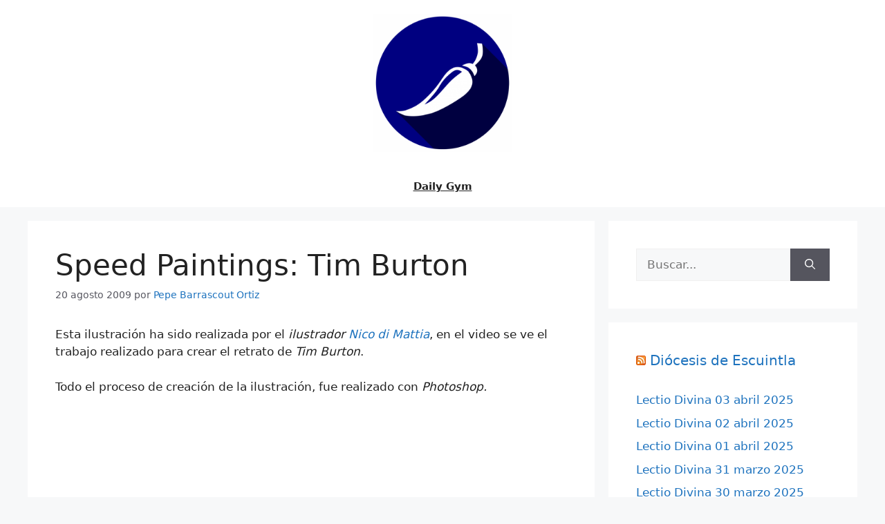

--- FILE ---
content_type: text/html; charset=UTF-8
request_url: https://quechilero.com/blog/2009/08/20/speed-paintings-tim-burton/
body_size: 17408
content:
<!DOCTYPE html>
<html lang="es">
<head>
	<meta charset="UTF-8">
	<title>Speed Paintings: Tim Burton &#8211; Si la Vida nos da Limones&#8230;</title>
<meta name='robots' content='max-image-preview:large' />
<meta name="viewport" content="width=device-width, initial-scale=1"><link rel='dns-prefetch' href='//stats.wp.com' />
<link rel='dns-prefetch' href='//v0.wordpress.com' />
<link rel='dns-prefetch' href='//jetpack.wordpress.com' />
<link rel='dns-prefetch' href='//s0.wp.com' />
<link rel='dns-prefetch' href='//public-api.wordpress.com' />
<link rel='dns-prefetch' href='//0.gravatar.com' />
<link rel='dns-prefetch' href='//1.gravatar.com' />
<link rel='dns-prefetch' href='//2.gravatar.com' />
<link rel='preconnect' href='//i0.wp.com' />
<link rel='preconnect' href='//c0.wp.com' />
<link rel="alternate" type="application/rss+xml" title="Si la Vida nos da Limones... &raquo; Feed" href="https://quechilero.com/blog/feed/" />
<link rel="alternate" type="application/rss+xml" title="Si la Vida nos da Limones... &raquo; Feed de los comentarios" href="https://quechilero.com/blog/comments/feed/" />
<link rel="alternate" type="application/rss+xml" title="Si la Vida nos da Limones... &raquo; Comentario Speed Paintings: Tim Burton del feed" href="https://quechilero.com/blog/2009/08/20/speed-paintings-tim-burton/feed/" />
<link rel="alternate" title="oEmbed (JSON)" type="application/json+oembed" href="https://quechilero.com/blog/wp-json/oembed/1.0/embed?url=https%3A%2F%2Fquechilero.com%2Fblog%2F2009%2F08%2F20%2Fspeed-paintings-tim-burton%2F" />
<link rel="alternate" title="oEmbed (XML)" type="text/xml+oembed" href="https://quechilero.com/blog/wp-json/oembed/1.0/embed?url=https%3A%2F%2Fquechilero.com%2Fblog%2F2009%2F08%2F20%2Fspeed-paintings-tim-burton%2F&#038;format=xml" />
<style id='wp-img-auto-sizes-contain-inline-css'>
img:is([sizes=auto i],[sizes^="auto," i]){contain-intrinsic-size:3000px 1500px}
/*# sourceURL=wp-img-auto-sizes-contain-inline-css */
</style>
<link rel='stylesheet' id='jetpack_related-posts-css' href='https://c0.wp.com/p/jetpack/14.6/modules/related-posts/related-posts.css' media='all' />
<style id='wp-emoji-styles-inline-css'>

	img.wp-smiley, img.emoji {
		display: inline !important;
		border: none !important;
		box-shadow: none !important;
		height: 1em !important;
		width: 1em !important;
		margin: 0 0.07em !important;
		vertical-align: -0.1em !important;
		background: none !important;
		padding: 0 !important;
	}
/*# sourceURL=wp-emoji-styles-inline-css */
</style>
<style id='wp-block-library-inline-css'>
:root{--wp-block-synced-color:#7a00df;--wp-block-synced-color--rgb:122,0,223;--wp-bound-block-color:var(--wp-block-synced-color);--wp-editor-canvas-background:#ddd;--wp-admin-theme-color:#007cba;--wp-admin-theme-color--rgb:0,124,186;--wp-admin-theme-color-darker-10:#006ba1;--wp-admin-theme-color-darker-10--rgb:0,107,160.5;--wp-admin-theme-color-darker-20:#005a87;--wp-admin-theme-color-darker-20--rgb:0,90,135;--wp-admin-border-width-focus:2px}@media (min-resolution:192dpi){:root{--wp-admin-border-width-focus:1.5px}}.wp-element-button{cursor:pointer}:root .has-very-light-gray-background-color{background-color:#eee}:root .has-very-dark-gray-background-color{background-color:#313131}:root .has-very-light-gray-color{color:#eee}:root .has-very-dark-gray-color{color:#313131}:root .has-vivid-green-cyan-to-vivid-cyan-blue-gradient-background{background:linear-gradient(135deg,#00d084,#0693e3)}:root .has-purple-crush-gradient-background{background:linear-gradient(135deg,#34e2e4,#4721fb 50%,#ab1dfe)}:root .has-hazy-dawn-gradient-background{background:linear-gradient(135deg,#faaca8,#dad0ec)}:root .has-subdued-olive-gradient-background{background:linear-gradient(135deg,#fafae1,#67a671)}:root .has-atomic-cream-gradient-background{background:linear-gradient(135deg,#fdd79a,#004a59)}:root .has-nightshade-gradient-background{background:linear-gradient(135deg,#330968,#31cdcf)}:root .has-midnight-gradient-background{background:linear-gradient(135deg,#020381,#2874fc)}:root{--wp--preset--font-size--normal:16px;--wp--preset--font-size--huge:42px}.has-regular-font-size{font-size:1em}.has-larger-font-size{font-size:2.625em}.has-normal-font-size{font-size:var(--wp--preset--font-size--normal)}.has-huge-font-size{font-size:var(--wp--preset--font-size--huge)}.has-text-align-center{text-align:center}.has-text-align-left{text-align:left}.has-text-align-right{text-align:right}.has-fit-text{white-space:nowrap!important}#end-resizable-editor-section{display:none}.aligncenter{clear:both}.items-justified-left{justify-content:flex-start}.items-justified-center{justify-content:center}.items-justified-right{justify-content:flex-end}.items-justified-space-between{justify-content:space-between}.screen-reader-text{border:0;clip-path:inset(50%);height:1px;margin:-1px;overflow:hidden;padding:0;position:absolute;width:1px;word-wrap:normal!important}.screen-reader-text:focus{background-color:#ddd;clip-path:none;color:#444;display:block;font-size:1em;height:auto;left:5px;line-height:normal;padding:15px 23px 14px;text-decoration:none;top:5px;width:auto;z-index:100000}html :where(.has-border-color){border-style:solid}html :where([style*=border-top-color]){border-top-style:solid}html :where([style*=border-right-color]){border-right-style:solid}html :where([style*=border-bottom-color]){border-bottom-style:solid}html :where([style*=border-left-color]){border-left-style:solid}html :where([style*=border-width]){border-style:solid}html :where([style*=border-top-width]){border-top-style:solid}html :where([style*=border-right-width]){border-right-style:solid}html :where([style*=border-bottom-width]){border-bottom-style:solid}html :where([style*=border-left-width]){border-left-style:solid}html :where(img[class*=wp-image-]){height:auto;max-width:100%}:where(figure){margin:0 0 1em}html :where(.is-position-sticky){--wp-admin--admin-bar--position-offset:var(--wp-admin--admin-bar--height,0px)}@media screen and (max-width:600px){html :where(.is-position-sticky){--wp-admin--admin-bar--position-offset:0px}}

/*# sourceURL=wp-block-library-inline-css */
</style><style id='wp-block-tag-cloud-inline-css'>
.wp-block-tag-cloud{box-sizing:border-box}.wp-block-tag-cloud.aligncenter{justify-content:center;text-align:center}.wp-block-tag-cloud a{display:inline-block;margin-right:5px}.wp-block-tag-cloud span{display:inline-block;margin-left:5px;text-decoration:none}:root :where(.wp-block-tag-cloud.is-style-outline){display:flex;flex-wrap:wrap;gap:1ch}:root :where(.wp-block-tag-cloud.is-style-outline a){border:1px solid;font-size:unset!important;margin-right:0;padding:1ch 2ch;text-decoration:none!important}
/*# sourceURL=https://c0.wp.com/c/6.9/wp-includes/blocks/tag-cloud/style.min.css */
</style>
<style id='global-styles-inline-css'>
:root{--wp--preset--aspect-ratio--square: 1;--wp--preset--aspect-ratio--4-3: 4/3;--wp--preset--aspect-ratio--3-4: 3/4;--wp--preset--aspect-ratio--3-2: 3/2;--wp--preset--aspect-ratio--2-3: 2/3;--wp--preset--aspect-ratio--16-9: 16/9;--wp--preset--aspect-ratio--9-16: 9/16;--wp--preset--color--black: #000000;--wp--preset--color--cyan-bluish-gray: #abb8c3;--wp--preset--color--white: #ffffff;--wp--preset--color--pale-pink: #f78da7;--wp--preset--color--vivid-red: #cf2e2e;--wp--preset--color--luminous-vivid-orange: #ff6900;--wp--preset--color--luminous-vivid-amber: #fcb900;--wp--preset--color--light-green-cyan: #7bdcb5;--wp--preset--color--vivid-green-cyan: #00d084;--wp--preset--color--pale-cyan-blue: #8ed1fc;--wp--preset--color--vivid-cyan-blue: #0693e3;--wp--preset--color--vivid-purple: #9b51e0;--wp--preset--color--contrast: var(--contrast);--wp--preset--color--contrast-2: var(--contrast-2);--wp--preset--color--contrast-3: var(--contrast-3);--wp--preset--color--base: var(--base);--wp--preset--color--base-2: var(--base-2);--wp--preset--color--base-3: var(--base-3);--wp--preset--color--accent: var(--accent);--wp--preset--gradient--vivid-cyan-blue-to-vivid-purple: linear-gradient(135deg,rgb(6,147,227) 0%,rgb(155,81,224) 100%);--wp--preset--gradient--light-green-cyan-to-vivid-green-cyan: linear-gradient(135deg,rgb(122,220,180) 0%,rgb(0,208,130) 100%);--wp--preset--gradient--luminous-vivid-amber-to-luminous-vivid-orange: linear-gradient(135deg,rgb(252,185,0) 0%,rgb(255,105,0) 100%);--wp--preset--gradient--luminous-vivid-orange-to-vivid-red: linear-gradient(135deg,rgb(255,105,0) 0%,rgb(207,46,46) 100%);--wp--preset--gradient--very-light-gray-to-cyan-bluish-gray: linear-gradient(135deg,rgb(238,238,238) 0%,rgb(169,184,195) 100%);--wp--preset--gradient--cool-to-warm-spectrum: linear-gradient(135deg,rgb(74,234,220) 0%,rgb(151,120,209) 20%,rgb(207,42,186) 40%,rgb(238,44,130) 60%,rgb(251,105,98) 80%,rgb(254,248,76) 100%);--wp--preset--gradient--blush-light-purple: linear-gradient(135deg,rgb(255,206,236) 0%,rgb(152,150,240) 100%);--wp--preset--gradient--blush-bordeaux: linear-gradient(135deg,rgb(254,205,165) 0%,rgb(254,45,45) 50%,rgb(107,0,62) 100%);--wp--preset--gradient--luminous-dusk: linear-gradient(135deg,rgb(255,203,112) 0%,rgb(199,81,192) 50%,rgb(65,88,208) 100%);--wp--preset--gradient--pale-ocean: linear-gradient(135deg,rgb(255,245,203) 0%,rgb(182,227,212) 50%,rgb(51,167,181) 100%);--wp--preset--gradient--electric-grass: linear-gradient(135deg,rgb(202,248,128) 0%,rgb(113,206,126) 100%);--wp--preset--gradient--midnight: linear-gradient(135deg,rgb(2,3,129) 0%,rgb(40,116,252) 100%);--wp--preset--font-size--small: 13px;--wp--preset--font-size--medium: 20px;--wp--preset--font-size--large: 36px;--wp--preset--font-size--x-large: 42px;--wp--preset--spacing--20: 0.44rem;--wp--preset--spacing--30: 0.67rem;--wp--preset--spacing--40: 1rem;--wp--preset--spacing--50: 1.5rem;--wp--preset--spacing--60: 2.25rem;--wp--preset--spacing--70: 3.38rem;--wp--preset--spacing--80: 5.06rem;--wp--preset--shadow--natural: 6px 6px 9px rgba(0, 0, 0, 0.2);--wp--preset--shadow--deep: 12px 12px 50px rgba(0, 0, 0, 0.4);--wp--preset--shadow--sharp: 6px 6px 0px rgba(0, 0, 0, 0.2);--wp--preset--shadow--outlined: 6px 6px 0px -3px rgb(255, 255, 255), 6px 6px rgb(0, 0, 0);--wp--preset--shadow--crisp: 6px 6px 0px rgb(0, 0, 0);}:where(.is-layout-flex){gap: 0.5em;}:where(.is-layout-grid){gap: 0.5em;}body .is-layout-flex{display: flex;}.is-layout-flex{flex-wrap: wrap;align-items: center;}.is-layout-flex > :is(*, div){margin: 0;}body .is-layout-grid{display: grid;}.is-layout-grid > :is(*, div){margin: 0;}:where(.wp-block-columns.is-layout-flex){gap: 2em;}:where(.wp-block-columns.is-layout-grid){gap: 2em;}:where(.wp-block-post-template.is-layout-flex){gap: 1.25em;}:where(.wp-block-post-template.is-layout-grid){gap: 1.25em;}.has-black-color{color: var(--wp--preset--color--black) !important;}.has-cyan-bluish-gray-color{color: var(--wp--preset--color--cyan-bluish-gray) !important;}.has-white-color{color: var(--wp--preset--color--white) !important;}.has-pale-pink-color{color: var(--wp--preset--color--pale-pink) !important;}.has-vivid-red-color{color: var(--wp--preset--color--vivid-red) !important;}.has-luminous-vivid-orange-color{color: var(--wp--preset--color--luminous-vivid-orange) !important;}.has-luminous-vivid-amber-color{color: var(--wp--preset--color--luminous-vivid-amber) !important;}.has-light-green-cyan-color{color: var(--wp--preset--color--light-green-cyan) !important;}.has-vivid-green-cyan-color{color: var(--wp--preset--color--vivid-green-cyan) !important;}.has-pale-cyan-blue-color{color: var(--wp--preset--color--pale-cyan-blue) !important;}.has-vivid-cyan-blue-color{color: var(--wp--preset--color--vivid-cyan-blue) !important;}.has-vivid-purple-color{color: var(--wp--preset--color--vivid-purple) !important;}.has-black-background-color{background-color: var(--wp--preset--color--black) !important;}.has-cyan-bluish-gray-background-color{background-color: var(--wp--preset--color--cyan-bluish-gray) !important;}.has-white-background-color{background-color: var(--wp--preset--color--white) !important;}.has-pale-pink-background-color{background-color: var(--wp--preset--color--pale-pink) !important;}.has-vivid-red-background-color{background-color: var(--wp--preset--color--vivid-red) !important;}.has-luminous-vivid-orange-background-color{background-color: var(--wp--preset--color--luminous-vivid-orange) !important;}.has-luminous-vivid-amber-background-color{background-color: var(--wp--preset--color--luminous-vivid-amber) !important;}.has-light-green-cyan-background-color{background-color: var(--wp--preset--color--light-green-cyan) !important;}.has-vivid-green-cyan-background-color{background-color: var(--wp--preset--color--vivid-green-cyan) !important;}.has-pale-cyan-blue-background-color{background-color: var(--wp--preset--color--pale-cyan-blue) !important;}.has-vivid-cyan-blue-background-color{background-color: var(--wp--preset--color--vivid-cyan-blue) !important;}.has-vivid-purple-background-color{background-color: var(--wp--preset--color--vivid-purple) !important;}.has-black-border-color{border-color: var(--wp--preset--color--black) !important;}.has-cyan-bluish-gray-border-color{border-color: var(--wp--preset--color--cyan-bluish-gray) !important;}.has-white-border-color{border-color: var(--wp--preset--color--white) !important;}.has-pale-pink-border-color{border-color: var(--wp--preset--color--pale-pink) !important;}.has-vivid-red-border-color{border-color: var(--wp--preset--color--vivid-red) !important;}.has-luminous-vivid-orange-border-color{border-color: var(--wp--preset--color--luminous-vivid-orange) !important;}.has-luminous-vivid-amber-border-color{border-color: var(--wp--preset--color--luminous-vivid-amber) !important;}.has-light-green-cyan-border-color{border-color: var(--wp--preset--color--light-green-cyan) !important;}.has-vivid-green-cyan-border-color{border-color: var(--wp--preset--color--vivid-green-cyan) !important;}.has-pale-cyan-blue-border-color{border-color: var(--wp--preset--color--pale-cyan-blue) !important;}.has-vivid-cyan-blue-border-color{border-color: var(--wp--preset--color--vivid-cyan-blue) !important;}.has-vivid-purple-border-color{border-color: var(--wp--preset--color--vivid-purple) !important;}.has-vivid-cyan-blue-to-vivid-purple-gradient-background{background: var(--wp--preset--gradient--vivid-cyan-blue-to-vivid-purple) !important;}.has-light-green-cyan-to-vivid-green-cyan-gradient-background{background: var(--wp--preset--gradient--light-green-cyan-to-vivid-green-cyan) !important;}.has-luminous-vivid-amber-to-luminous-vivid-orange-gradient-background{background: var(--wp--preset--gradient--luminous-vivid-amber-to-luminous-vivid-orange) !important;}.has-luminous-vivid-orange-to-vivid-red-gradient-background{background: var(--wp--preset--gradient--luminous-vivid-orange-to-vivid-red) !important;}.has-very-light-gray-to-cyan-bluish-gray-gradient-background{background: var(--wp--preset--gradient--very-light-gray-to-cyan-bluish-gray) !important;}.has-cool-to-warm-spectrum-gradient-background{background: var(--wp--preset--gradient--cool-to-warm-spectrum) !important;}.has-blush-light-purple-gradient-background{background: var(--wp--preset--gradient--blush-light-purple) !important;}.has-blush-bordeaux-gradient-background{background: var(--wp--preset--gradient--blush-bordeaux) !important;}.has-luminous-dusk-gradient-background{background: var(--wp--preset--gradient--luminous-dusk) !important;}.has-pale-ocean-gradient-background{background: var(--wp--preset--gradient--pale-ocean) !important;}.has-electric-grass-gradient-background{background: var(--wp--preset--gradient--electric-grass) !important;}.has-midnight-gradient-background{background: var(--wp--preset--gradient--midnight) !important;}.has-small-font-size{font-size: var(--wp--preset--font-size--small) !important;}.has-medium-font-size{font-size: var(--wp--preset--font-size--medium) !important;}.has-large-font-size{font-size: var(--wp--preset--font-size--large) !important;}.has-x-large-font-size{font-size: var(--wp--preset--font-size--x-large) !important;}
/*# sourceURL=global-styles-inline-css */
</style>

<style id='classic-theme-styles-inline-css'>
/*! This file is auto-generated */
.wp-block-button__link{color:#fff;background-color:#32373c;border-radius:9999px;box-shadow:none;text-decoration:none;padding:calc(.667em + 2px) calc(1.333em + 2px);font-size:1.125em}.wp-block-file__button{background:#32373c;color:#fff;text-decoration:none}
/*# sourceURL=/wp-includes/css/classic-themes.min.css */
</style>
<link rel='stylesheet' id='generate-comments-css' href='https://quechilero.com/blog/wp-content/themes/generatepress/assets/css/components/comments.min.css?ver=3.6.0' media='all' />
<link rel='stylesheet' id='generate-style-css' href='https://quechilero.com/blog/wp-content/themes/generatepress/assets/css/main.min.css?ver=3.6.0' media='all' />
<style id='generate-style-inline-css'>
body{background-color:var(--base-2);color:var(--contrast);}a{color:var(--accent);}a:hover, a:focus{text-decoration:underline;}.entry-title a, .site-branding a, a.button, .wp-block-button__link, .main-navigation a{text-decoration:none;}a:hover, a:focus, a:active{color:var(--contrast);}.wp-block-group__inner-container{max-width:1200px;margin-left:auto;margin-right:auto;}.site-header .header-image{width:200px;}.generate-back-to-top{font-size:20px;border-radius:3px;position:fixed;bottom:30px;right:30px;line-height:40px;width:40px;text-align:center;z-index:10;transition:opacity 300ms ease-in-out;opacity:0.1;transform:translateY(1000px);}.generate-back-to-top__show{opacity:1;transform:translateY(0);}:root{--contrast:#222222;--contrast-2:#575760;--contrast-3:#b2b2be;--base:#f0f0f0;--base-2:#f7f8f9;--base-3:#ffffff;--accent:#1e73be;}:root .has-contrast-color{color:var(--contrast);}:root .has-contrast-background-color{background-color:var(--contrast);}:root .has-contrast-2-color{color:var(--contrast-2);}:root .has-contrast-2-background-color{background-color:var(--contrast-2);}:root .has-contrast-3-color{color:var(--contrast-3);}:root .has-contrast-3-background-color{background-color:var(--contrast-3);}:root .has-base-color{color:var(--base);}:root .has-base-background-color{background-color:var(--base);}:root .has-base-2-color{color:var(--base-2);}:root .has-base-2-background-color{background-color:var(--base-2);}:root .has-base-3-color{color:var(--base-3);}:root .has-base-3-background-color{background-color:var(--base-3);}:root .has-accent-color{color:var(--accent);}:root .has-accent-background-color{background-color:var(--accent);}body, button, input, select, textarea{font-family:-apple-system, system-ui, BlinkMacSystemFont, "Segoe UI", Helvetica, Arial, sans-serif, "Apple Color Emoji", "Segoe UI Emoji", "Segoe UI Symbol";font-weight:normal;}.main-navigation a, .main-navigation .menu-toggle, .main-navigation .menu-bar-items{font-family:-apple-system, system-ui, BlinkMacSystemFont, "Segoe UI", Helvetica, Arial, sans-serif, "Apple Color Emoji", "Segoe UI Emoji", "Segoe UI Symbol";font-weight:bold;text-decoration:underline;}h2.entry-title{font-family:-apple-system, system-ui, BlinkMacSystemFont, "Segoe UI", Helvetica, Arial, sans-serif, "Apple Color Emoji", "Segoe UI Emoji", "Segoe UI Symbol";}.top-bar{background-color:#636363;color:#ffffff;}.top-bar a{color:#ffffff;}.top-bar a:hover{color:#303030;}.site-header{background-color:var(--base-3);}.main-title a,.main-title a:hover{color:var(--contrast);}.site-description{color:var(--contrast-2);}.mobile-menu-control-wrapper .menu-toggle,.mobile-menu-control-wrapper .menu-toggle:hover,.mobile-menu-control-wrapper .menu-toggle:focus,.has-inline-mobile-toggle #site-navigation.toggled{background-color:rgba(0, 0, 0, 0.02);}.main-navigation,.main-navigation ul ul{background-color:var(--base-3);}.main-navigation .main-nav ul li a, .main-navigation .menu-toggle, .main-navigation .menu-bar-items{color:var(--contrast);}.main-navigation .main-nav ul li:not([class*="current-menu-"]):hover > a, .main-navigation .main-nav ul li:not([class*="current-menu-"]):focus > a, .main-navigation .main-nav ul li.sfHover:not([class*="current-menu-"]) > a, .main-navigation .menu-bar-item:hover > a, .main-navigation .menu-bar-item.sfHover > a{color:var(--accent);}button.menu-toggle:hover,button.menu-toggle:focus{color:var(--contrast);}.main-navigation .main-nav ul li[class*="current-menu-"] > a{color:var(--accent);}.navigation-search input[type="search"],.navigation-search input[type="search"]:active, .navigation-search input[type="search"]:focus, .main-navigation .main-nav ul li.search-item.active > a, .main-navigation .menu-bar-items .search-item.active > a{color:var(--accent);}.main-navigation ul ul{background-color:var(--base);}.separate-containers .inside-article, .separate-containers .comments-area, .separate-containers .page-header, .one-container .container, .separate-containers .paging-navigation, .inside-page-header{background-color:var(--base-3);}.entry-title a{color:var(--contrast);}.entry-title a:hover{color:var(--contrast-2);}.entry-meta{color:var(--contrast-2);}.sidebar .widget{background-color:var(--base-3);}.footer-widgets{background-color:var(--base-3);}.site-info{background-color:var(--base-3);}input[type="text"],input[type="email"],input[type="url"],input[type="password"],input[type="search"],input[type="tel"],input[type="number"],textarea,select{color:var(--contrast);background-color:var(--base-2);border-color:var(--base);}input[type="text"]:focus,input[type="email"]:focus,input[type="url"]:focus,input[type="password"]:focus,input[type="search"]:focus,input[type="tel"]:focus,input[type="number"]:focus,textarea:focus,select:focus{color:var(--contrast);background-color:var(--base-2);border-color:var(--contrast-3);}button,html input[type="button"],input[type="reset"],input[type="submit"],a.button,a.wp-block-button__link:not(.has-background){color:#ffffff;background-color:#55555e;}button:hover,html input[type="button"]:hover,input[type="reset"]:hover,input[type="submit"]:hover,a.button:hover,button:focus,html input[type="button"]:focus,input[type="reset"]:focus,input[type="submit"]:focus,a.button:focus,a.wp-block-button__link:not(.has-background):active,a.wp-block-button__link:not(.has-background):focus,a.wp-block-button__link:not(.has-background):hover{color:#ffffff;background-color:#3f4047;}a.generate-back-to-top{background-color:rgba( 0,0,0,0.4 );color:#ffffff;}a.generate-back-to-top:hover,a.generate-back-to-top:focus{background-color:rgba( 0,0,0,0.6 );color:#ffffff;}:root{--gp-search-modal-bg-color:var(--base-3);--gp-search-modal-text-color:var(--contrast);--gp-search-modal-overlay-bg-color:rgba(0,0,0,0.2);}@media (max-width:768px){.main-navigation .menu-bar-item:hover > a, .main-navigation .menu-bar-item.sfHover > a{background:none;color:var(--contrast);}}.nav-below-header .main-navigation .inside-navigation.grid-container, .nav-above-header .main-navigation .inside-navigation.grid-container{padding:0px 20px 0px 20px;}.site-main .wp-block-group__inner-container{padding:40px;}.separate-containers .paging-navigation{padding-top:20px;padding-bottom:20px;}.entry-content .alignwide, body:not(.no-sidebar) .entry-content .alignfull{margin-left:-40px;width:calc(100% + 80px);max-width:calc(100% + 80px);}.rtl .menu-item-has-children .dropdown-menu-toggle{padding-left:20px;}.rtl .main-navigation .main-nav ul li.menu-item-has-children > a{padding-right:20px;}@media (max-width:768px){.separate-containers .inside-article, .separate-containers .comments-area, .separate-containers .page-header, .separate-containers .paging-navigation, .one-container .site-content, .inside-page-header{padding:30px;}.site-main .wp-block-group__inner-container{padding:30px;}.inside-top-bar{padding-right:30px;padding-left:30px;}.inside-header{padding-right:30px;padding-left:30px;}.widget-area .widget{padding-top:30px;padding-right:30px;padding-bottom:30px;padding-left:30px;}.footer-widgets-container{padding-top:30px;padding-right:30px;padding-bottom:30px;padding-left:30px;}.inside-site-info{padding-right:30px;padding-left:30px;}.entry-content .alignwide, body:not(.no-sidebar) .entry-content .alignfull{margin-left:-30px;width:calc(100% + 60px);max-width:calc(100% + 60px);}.one-container .site-main .paging-navigation{margin-bottom:20px;}}/* End cached CSS */.is-right-sidebar{width:30%;}.is-left-sidebar{width:30%;}.site-content .content-area{width:70%;}@media (max-width:768px){.main-navigation .menu-toggle,.sidebar-nav-mobile:not(#sticky-placeholder){display:block;}.main-navigation ul,.gen-sidebar-nav,.main-navigation:not(.slideout-navigation):not(.toggled) .main-nav > ul,.has-inline-mobile-toggle #site-navigation .inside-navigation > *:not(.navigation-search):not(.main-nav){display:none;}.nav-align-right .inside-navigation,.nav-align-center .inside-navigation{justify-content:space-between;}}
/*# sourceURL=generate-style-inline-css */
</style>
<link rel='stylesheet' id='taxopress-frontend-css-css' href='https://quechilero.com/blog/wp-content/plugins/simple-tags/assets/frontend/css/frontend.css?ver=3.35.1' media='all' />
<style id='akismet-widget-style-inline-css'>

			.a-stats {
				--akismet-color-mid-green: #357b49;
				--akismet-color-white: #fff;
				--akismet-color-light-grey: #f6f7f7;

				max-width: 350px;
				width: auto;
			}

			.a-stats * {
				all: unset;
				box-sizing: border-box;
			}

			.a-stats strong {
				font-weight: 600;
			}

			.a-stats a.a-stats__link,
			.a-stats a.a-stats__link:visited,
			.a-stats a.a-stats__link:active {
				background: var(--akismet-color-mid-green);
				border: none;
				box-shadow: none;
				border-radius: 8px;
				color: var(--akismet-color-white);
				cursor: pointer;
				display: block;
				font-family: -apple-system, BlinkMacSystemFont, 'Segoe UI', 'Roboto', 'Oxygen-Sans', 'Ubuntu', 'Cantarell', 'Helvetica Neue', sans-serif;
				font-weight: 500;
				padding: 12px;
				text-align: center;
				text-decoration: none;
				transition: all 0.2s ease;
			}

			/* Extra specificity to deal with TwentyTwentyOne focus style */
			.widget .a-stats a.a-stats__link:focus {
				background: var(--akismet-color-mid-green);
				color: var(--akismet-color-white);
				text-decoration: none;
			}

			.a-stats a.a-stats__link:hover {
				filter: brightness(110%);
				box-shadow: 0 4px 12px rgba(0, 0, 0, 0.06), 0 0 2px rgba(0, 0, 0, 0.16);
			}

			.a-stats .count {
				color: var(--akismet-color-white);
				display: block;
				font-size: 1.5em;
				line-height: 1.4;
				padding: 0 13px;
				white-space: nowrap;
			}
		
/*# sourceURL=akismet-widget-style-inline-css */
</style>
<link rel='stylesheet' id='sharedaddy-css' href='https://c0.wp.com/p/jetpack/14.6/modules/sharedaddy/sharing.css' media='all' />
<link rel='stylesheet' id='social-logos-css' href='https://c0.wp.com/p/jetpack/14.6/_inc/social-logos/social-logos.min.css' media='all' />
<script id="jetpack_related-posts-js-extra">
var related_posts_js_options = {"post_heading":"h4"};
//# sourceURL=jetpack_related-posts-js-extra
</script>
<script src="https://c0.wp.com/p/jetpack/14.6/_inc/build/related-posts/related-posts.min.js" id="jetpack_related-posts-js"></script>
<script src="https://c0.wp.com/c/6.9/wp-includes/js/jquery/jquery.min.js" id="jquery-core-js"></script>
<script src="https://c0.wp.com/c/6.9/wp-includes/js/jquery/jquery-migrate.min.js" id="jquery-migrate-js"></script>
<script src="https://quechilero.com/blog/wp-content/plugins/simple-tags/assets/frontend/js/frontend.js?ver=3.35.1" id="taxopress-frontend-js-js"></script>
<link rel="https://api.w.org/" href="https://quechilero.com/blog/wp-json/" /><link rel="alternate" title="JSON" type="application/json" href="https://quechilero.com/blog/wp-json/wp/v2/posts/3037" /><link rel="EditURI" type="application/rsd+xml" title="RSD" href="https://quechilero.com/blog/xmlrpc.php?rsd" />
<link rel="canonical" href="https://quechilero.com/blog/2009/08/20/speed-paintings-tim-burton/" />
<link rel='shortlink' href='https://wp.me/pDKli-MZ' />

<link rel="alternate" type="application/rss+xml" title="Feed RSS del podcast" href="https://quechilero.com/blog/feed/podcast" />

	<style>img#wpstats{display:none}</style>
		<link rel="pingback" href="https://quechilero.com/blog/xmlrpc.php">
<meta name="description" content="Esta ilustración ha sido realizada por el ilustrador Nico di Mattia, en el video se ve el trabajo realizado para crear el retrato de Tim Burton. Todo el proceso de creación de la ilustración, fue realizado con Photoshop." />

<!-- Jetpack Open Graph Tags -->
<meta property="og:type" content="article" />
<meta property="og:title" content="Speed Paintings: Tim Burton" />
<meta property="og:url" content="https://quechilero.com/blog/2009/08/20/speed-paintings-tim-burton/" />
<meta property="og:description" content="Esta ilustración ha sido realizada por el ilustrador Nico di Mattia, en el video se ve el trabajo realizado para crear el retrato de Tim Burton. Todo el proceso de creación de la ilustración, fue r…" />
<meta property="article:published_time" content="2009-08-21T04:00:42+00:00" />
<meta property="article:modified_time" content="2009-08-21T04:00:42+00:00" />
<meta property="og:site_name" content="Si la Vida nos da Limones..." />
<meta property="og:image" content="https://i0.wp.com/quechilero.com/blog/imagenes/cropped-cropped-logo-quechilero.png?fit=512%2C512&#038;ssl=1" />
<meta property="og:image:width" content="512" />
<meta property="og:image:height" content="512" />
<meta property="og:image:alt" content="" />
<meta property="og:locale" content="es_ES" />
<meta name="twitter:site" content="@PepeBarrascout" />
<meta name="twitter:text:title" content="Speed Paintings: Tim Burton" />
<meta name="twitter:image" content="https://i0.wp.com/quechilero.com/blog/imagenes/cropped-cropped-logo-quechilero.png?fit=240%2C240&amp;ssl=1" />
<meta name="twitter:card" content="summary" />

<!-- End Jetpack Open Graph Tags -->
<link rel="icon" href="https://i0.wp.com/quechilero.com/blog/imagenes/cropped-cropped-logo-quechilero.png?fit=32%2C32&#038;ssl=1" sizes="32x32" />
<link rel="icon" href="https://i0.wp.com/quechilero.com/blog/imagenes/cropped-cropped-logo-quechilero.png?fit=192%2C192&#038;ssl=1" sizes="192x192" />
<link rel="apple-touch-icon" href="https://i0.wp.com/quechilero.com/blog/imagenes/cropped-cropped-logo-quechilero.png?fit=180%2C180&#038;ssl=1" />
<meta name="msapplication-TileImage" content="https://i0.wp.com/quechilero.com/blog/imagenes/cropped-cropped-logo-quechilero.png?fit=270%2C270&#038;ssl=1" />
</head>

<body class="wp-singular post-template-default single single-post postid-3037 single-format-standard wp-custom-logo wp-embed-responsive wp-theme-generatepress right-sidebar nav-below-header separate-containers header-aligned-center dropdown-hover" itemtype="https://schema.org/Blog" itemscope>
	<a class="screen-reader-text skip-link" href="#content" title="Saltar al contenido">Saltar al contenido</a>		<header class="site-header" id="masthead" aria-label="Sitio"  itemtype="https://schema.org/WPHeader" itemscope>
			<div class="inside-header grid-container">
				<div class="site-logo">
					<a href="https://quechilero.com/blog/" rel="home">
						<img  class="header-image is-logo-image" alt="Si la Vida nos da Limones&#8230;" src="https://i0.wp.com/quechilero.com/blog/imagenes/logo-quechilero.png?fit=512%2C512&#038;ssl=1" width="512" height="512" />
					</a>
				</div>			</div>
		</header>
				<nav class="main-navigation nav-align-center sub-menu-right" id="site-navigation" aria-label="Principal"  itemtype="https://schema.org/SiteNavigationElement" itemscope>
			<div class="inside-navigation grid-container">
								<button class="menu-toggle" aria-controls="primary-menu" aria-expanded="false">
					<span class="gp-icon icon-menu-bars"><svg viewBox="0 0 512 512" aria-hidden="true" xmlns="http://www.w3.org/2000/svg" width="1em" height="1em"><path d="M0 96c0-13.255 10.745-24 24-24h464c13.255 0 24 10.745 24 24s-10.745 24-24 24H24c-13.255 0-24-10.745-24-24zm0 160c0-13.255 10.745-24 24-24h464c13.255 0 24 10.745 24 24s-10.745 24-24 24H24c-13.255 0-24-10.745-24-24zm0 160c0-13.255 10.745-24 24-24h464c13.255 0 24 10.745 24 24s-10.745 24-24 24H24c-13.255 0-24-10.745-24-24z" /></svg><svg viewBox="0 0 512 512" aria-hidden="true" xmlns="http://www.w3.org/2000/svg" width="1em" height="1em"><path d="M71.029 71.029c9.373-9.372 24.569-9.372 33.942 0L256 222.059l151.029-151.03c9.373-9.372 24.569-9.372 33.942 0 9.372 9.373 9.372 24.569 0 33.942L289.941 256l151.03 151.029c9.372 9.373 9.372 24.569 0 33.942-9.373 9.372-24.569 9.372-33.942 0L256 289.941l-151.029 151.03c-9.373 9.372-24.569 9.372-33.942 0-9.372-9.373-9.372-24.569 0-33.942L222.059 256 71.029 104.971c-9.372-9.373-9.372-24.569 0-33.942z" /></svg></span><span class="mobile-menu">Menú</span>				</button>
						<div id="primary-menu" class="main-nav">
			<ul class="menu sf-menu">
				<li class="page_item page-item-31717"><a href="https://quechilero.com/blog/daily-gym/">Daily Gym</a></li>
			</ul>
		</div>
					</div>
		</nav>
		
	<div class="site grid-container container hfeed" id="page">
				<div class="site-content" id="content">
			
	<div class="content-area" id="primary">
		<main class="site-main" id="main">
			
<article id="post-3037" class="post-3037 post type-post status-publish format-standard hentry category-limones-por-mano tag-ilustracion tag-photoshop tag-trabajo tag-video tag-youtube" itemtype="https://schema.org/CreativeWork" itemscope>
	<div class="inside-article">
					<header class="entry-header">
				<h1 class="entry-title" itemprop="headline">Speed Paintings: Tim Burton</h1>		<div class="entry-meta">
			<span class="posted-on"><time class="entry-date published" datetime="2009-08-20T15:00:42-06:00" itemprop="datePublished">20 agosto 2009</time></span> <span class="byline">por <span class="author vcard" itemprop="author" itemtype="https://schema.org/Person" itemscope><a class="url fn n" href="https://quechilero.com/blog/author/pepe-barrascout/" title="Ver todas las entradas de Pepe Barrascout Ortiz" rel="author" itemprop="url"><span class="author-name" itemprop="name">Pepe Barrascout Ortiz</span></a></span></span> 		</div>
					</header>
			
		<div class="entry-content" itemprop="text">
			<p>Esta ilustración ha sido realizada por el <em>ilustrador <a title="Speed Paintings" href="http://nicodimattia.com/" target="_blank">Nico di Mattia</a></em>, en el video se ve el trabajo realizado para crear el retrato de <em>Tim Burton</em>.</p>
<p>Todo el proceso de creación de la ilustración, fue realizado con <em>Photoshop.</em></p>
<p><object classid="clsid:d27cdb6e-ae6d-11cf-96b8-444553540000" width="550" height="344" codebase="http://download.macromedia.com/pub/shockwave/cabs/flash/swflash.cab#version=6,0,40,0"><param name="allowFullScreen" value="true" /><param name="allowscriptaccess" value="always" /><param name="src" value="http://www.youtube.com/v/f6ZwnMDZYdM&amp;hl=es&amp;fs=1&amp;rel=0&amp;color1=0x402061&amp;color2=0x9461ca" /><param name="allowfullscreen" value="true" /></object></p>
<div class="sharedaddy sd-sharing-enabled"><div class="robots-nocontent sd-block sd-social sd-social-icon sd-sharing"><h3 class="sd-title">Comparte esto:</h3><div class="sd-content"><ul><li class="share-facebook"><a rel="nofollow noopener noreferrer"
				data-shared="sharing-facebook-3037"
				class="share-facebook sd-button share-icon no-text"
				href="https://quechilero.com/blog/2009/08/20/speed-paintings-tim-burton/?share=facebook"
				target="_blank"
				aria-labelledby="sharing-facebook-3037"
				>
				<span id="sharing-facebook-3037" hidden>Haz clic para compartir en Facebook (Se abre en una ventana nueva)</span>
				<span>Facebook</span>
			</a></li><li class="share-twitter"><a rel="nofollow noopener noreferrer"
				data-shared="sharing-twitter-3037"
				class="share-twitter sd-button share-icon no-text"
				href="https://quechilero.com/blog/2009/08/20/speed-paintings-tim-burton/?share=twitter"
				target="_blank"
				aria-labelledby="sharing-twitter-3037"
				>
				<span id="sharing-twitter-3037" hidden>Haz clic para compartir en X (Se abre en una ventana nueva)</span>
				<span>X</span>
			</a></li><li class="share-jetpack-whatsapp"><a rel="nofollow noopener noreferrer"
				data-shared="sharing-whatsapp-3037"
				class="share-jetpack-whatsapp sd-button share-icon no-text"
				href="https://quechilero.com/blog/2009/08/20/speed-paintings-tim-burton/?share=jetpack-whatsapp"
				target="_blank"
				aria-labelledby="sharing-whatsapp-3037"
				>
				<span id="sharing-whatsapp-3037" hidden>Haz clic para compartir en WhatsApp (Se abre en una ventana nueva)</span>
				<span>WhatsApp</span>
			</a></li><li class="share-end"></li></ul></div></div></div>
<div id='jp-relatedposts' class='jp-relatedposts' >
	
</div>
<!-- Generated by TaxoPress 3.35.1 - https://wordpress.org/plugins/simple-tags/ -->
	<div class="taxopress-output-wrapper"> <div class="st-post-tags ">Etiquetas:  
	<a href="https://quechilero.com/blog/tag/ilustracion/" title="ilustración">ilustración</a>, <a href="https://quechilero.com/blog/tag/photoshop/" title="photoshop">photoshop</a>, <a href="https://quechilero.com/blog/tag/trabajo/" title="trabajo">trabajo</a>, <a href="https://quechilero.com/blog/tag/video/" title="video">video</a>, <a href="https://quechilero.com/blog/tag/youtube/" title="Youtube">Youtube</a> <br /> </div>
</div>
		</div>

				<footer class="entry-meta" aria-label="Meta de entradas">
			<span class="cat-links"><span class="gp-icon icon-categories"><svg viewBox="0 0 512 512" aria-hidden="true" xmlns="http://www.w3.org/2000/svg" width="1em" height="1em"><path d="M0 112c0-26.51 21.49-48 48-48h110.014a48 48 0 0143.592 27.907l12.349 26.791A16 16 0 00228.486 128H464c26.51 0 48 21.49 48 48v224c0 26.51-21.49 48-48 48H48c-26.51 0-48-21.49-48-48V112z" /></svg></span><span class="screen-reader-text">Categorías </span><a href="https://quechilero.com/blog/category/limones-por-mano/" rel="category tag">Limones por mano</a></span> <span class="tags-links"><span class="gp-icon icon-tags"><svg viewBox="0 0 512 512" aria-hidden="true" xmlns="http://www.w3.org/2000/svg" width="1em" height="1em"><path d="M20 39.5c-8.836 0-16 7.163-16 16v176c0 4.243 1.686 8.313 4.687 11.314l224 224c6.248 6.248 16.378 6.248 22.626 0l176-176c6.244-6.244 6.25-16.364.013-22.615l-223.5-224A15.999 15.999 0 00196.5 39.5H20zm56 96c0-13.255 10.745-24 24-24s24 10.745 24 24-10.745 24-24 24-24-10.745-24-24z"/><path d="M259.515 43.015c4.686-4.687 12.284-4.687 16.97 0l228 228c4.686 4.686 4.686 12.284 0 16.97l-180 180c-4.686 4.687-12.284 4.687-16.97 0-4.686-4.686-4.686-12.284 0-16.97L479.029 279.5 259.515 59.985c-4.686-4.686-4.686-12.284 0-16.97z" /></svg></span><span class="screen-reader-text">Etiquetas </span><a href="https://quechilero.com/blog/tag/ilustracion/" rel="tag">ilustración</a>, <a href="https://quechilero.com/blog/tag/photoshop/" rel="tag">photoshop</a>, <a href="https://quechilero.com/blog/tag/trabajo/" rel="tag">trabajo</a>, <a href="https://quechilero.com/blog/tag/video/" rel="tag">video</a>, <a href="https://quechilero.com/blog/tag/youtube/" rel="tag">Youtube</a></span> 		<nav id="nav-below" class="post-navigation" aria-label="Entradas">
			<div class="nav-previous"><span class="gp-icon icon-arrow-left"><svg viewBox="0 0 192 512" aria-hidden="true" xmlns="http://www.w3.org/2000/svg" width="1em" height="1em" fill-rule="evenodd" clip-rule="evenodd" stroke-linejoin="round" stroke-miterlimit="1.414"><path d="M178.425 138.212c0 2.265-1.133 4.813-2.832 6.512L64.276 256.001l111.317 111.277c1.7 1.7 2.832 4.247 2.832 6.513 0 2.265-1.133 4.813-2.832 6.512L161.43 394.46c-1.7 1.7-4.249 2.832-6.514 2.832-2.266 0-4.816-1.133-6.515-2.832L16.407 262.514c-1.699-1.7-2.832-4.248-2.832-6.513 0-2.265 1.133-4.813 2.832-6.512l131.994-131.947c1.7-1.699 4.249-2.831 6.515-2.831 2.265 0 4.815 1.132 6.514 2.831l14.163 14.157c1.7 1.7 2.832 3.965 2.832 6.513z" fill-rule="nonzero" /></svg></span><span class="prev"><a href="https://quechilero.com/blog/2009/08/20/maraton-de-blogs-magacin/" rel="prev">Maratón de Blogs: Magacín</a></span></div><div class="nav-next"><span class="gp-icon icon-arrow-right"><svg viewBox="0 0 192 512" aria-hidden="true" xmlns="http://www.w3.org/2000/svg" width="1em" height="1em" fill-rule="evenodd" clip-rule="evenodd" stroke-linejoin="round" stroke-miterlimit="1.414"><path d="M178.425 256.001c0 2.266-1.133 4.815-2.832 6.515L43.599 394.509c-1.7 1.7-4.248 2.833-6.514 2.833s-4.816-1.133-6.515-2.833l-14.163-14.162c-1.699-1.7-2.832-3.966-2.832-6.515 0-2.266 1.133-4.815 2.832-6.515l111.317-111.316L16.407 144.685c-1.699-1.7-2.832-4.249-2.832-6.515s1.133-4.815 2.832-6.515l14.163-14.162c1.7-1.7 4.249-2.833 6.515-2.833s4.815 1.133 6.514 2.833l131.994 131.993c1.7 1.7 2.832 4.249 2.832 6.515z" fill-rule="nonzero" /></svg></span><span class="next"><a href="https://quechilero.com/blog/2009/08/21/limonada-85/" rel="next">Limonada # 85</a></span></div>		</nav>
				</footer>
			</div>
</article>

			<div class="comments-area">
				<div id="comments">

	
		<div id="respond" class="comment-respond">
			<h3 id="reply-title" class="comment-reply-title">Deja un comentario<small><a rel="nofollow" id="cancel-comment-reply-link" href="/blog/2009/08/20/speed-paintings-tim-burton/#respond" style="display:none;">Cancelar respuesta</a></small></h3>			<form id="commentform" class="comment-form">
				<iframe
					title="Formulario de comentarios"
					src="https://jetpack.wordpress.com/jetpack-comment/?blogid=9472936&#038;postid=3037&#038;comment_registration=0&#038;require_name_email=1&#038;stc_enabled=1&#038;stb_enabled=1&#038;show_avatars=0&#038;avatar_default=blank&#038;greeting=Deja+un+comentario&#038;jetpack_comments_nonce=e2ef854e91&#038;greeting_reply=Responder+a+%25s&#038;color_scheme=transparent&#038;lang=es_ES&#038;jetpack_version=14.6&#038;iframe_unique_id=1&#038;show_cookie_consent=10&#038;has_cookie_consent=0&#038;is_current_user_subscribed=0&#038;token_key=%3Bnormal%3B&#038;sig=d40e631a97385d86f8829df2aaee217f0ac06d77#parent=https%3A%2F%2Fquechilero.com%2Fblog%2F2009%2F08%2F20%2Fspeed-paintings-tim-burton%2F"
											name="jetpack_remote_comment"
						style="width:100%; height: 430px; border:0;"
										class="jetpack_remote_comment"
					id="jetpack_remote_comment"
					sandbox="allow-same-origin allow-top-navigation allow-scripts allow-forms allow-popups"
				>
									</iframe>
									<!--[if !IE]><!-->
					<script>
						document.addEventListener('DOMContentLoaded', function () {
							var commentForms = document.getElementsByClassName('jetpack_remote_comment');
							for (var i = 0; i < commentForms.length; i++) {
								commentForms[i].allowTransparency = true;
								commentForms[i].scrolling = 'no';
							}
						});
					</script>
					<!--<![endif]-->
							</form>
		</div>

		
		<input type="hidden" name="comment_parent" id="comment_parent" value="" />

		
</div><!-- #comments -->
			</div>

					</main>
	</div>

	<div class="widget-area sidebar is-right-sidebar" id="right-sidebar">
	<div class="inside-right-sidebar">
		<aside id="search-2" class="widget inner-padding widget_search"><form method="get" class="search-form" action="https://quechilero.com/blog/">
	<label>
		<span class="screen-reader-text">Buscar:</span>
		<input type="search" class="search-field" placeholder="Buscar..." value="" name="s" title="Buscar:">
	</label>
	<button class="search-submit" aria-label="Buscar"><span class="gp-icon icon-search"><svg viewBox="0 0 512 512" aria-hidden="true" xmlns="http://www.w3.org/2000/svg" width="1em" height="1em"><path fill-rule="evenodd" clip-rule="evenodd" d="M208 48c-88.366 0-160 71.634-160 160s71.634 160 160 160 160-71.634 160-160S296.366 48 208 48zM0 208C0 93.125 93.125 0 208 0s208 93.125 208 208c0 48.741-16.765 93.566-44.843 129.024l133.826 134.018c9.366 9.379 9.355 24.575-.025 33.941-9.379 9.366-24.575 9.355-33.941-.025L337.238 370.987C301.747 399.167 256.839 416 208 416 93.125 416 0 322.875 0 208z" /></svg></span></button></form>
</aside><aside id="rss-2" class="widget inner-padding widget_rss"><h2 class="widget-title"><a class="rsswidget rss-widget-feed" href="https://diocesisdeescuintla.com/feed"><img class="rss-widget-icon" style="border:0" width="14" height="14" src="https://quechilero.com/blog/wp-includes/images/rss.png" alt="RSS" loading="lazy" /></a> <a class="rsswidget rss-widget-title" href="https://diocesisdeescuintla.com/">Diócesis de Escuintla</a></h2><ul><li><a class='rsswidget' href='https://diocesisdeescuintla.com/lectio-divina-03-abril-2025/'>Lectio Divina 03 abril 2025</a></li><li><a class='rsswidget' href='https://diocesisdeescuintla.com/lectio-divina-02-abril-2025/'>Lectio Divina 02 abril 2025</a></li><li><a class='rsswidget' href='https://diocesisdeescuintla.com/lectio-divina-01-abril-2025/'>Lectio Divina 01 abril 2025</a></li><li><a class='rsswidget' href='https://diocesisdeescuintla.com/lectio-divina-31-marzo-2025/'>Lectio Divina 31 marzo 2025</a></li><li><a class='rsswidget' href='https://diocesisdeescuintla.com/lectio-divina-30-marzo-2025/'>Lectio Divina 30 marzo 2025</a></li><li><a class='rsswidget' href='https://diocesisdeescuintla.com/lectio-divina-29-marzo-2025/'>Lectio Divina 29 marzo 2025</a></li></ul></aside>
		<aside id="recent-posts-2" class="widget inner-padding widget_recent_entries">
		<h2 class="widget-title">Entradas recientes</h2>
		<ul>
											<li>
					<a href="https://quechilero.com/blog/2023/08/04/cortaron-mi-candado/">Cortaron mi candado</a>
									</li>
											<li>
					<a href="https://quechilero.com/blog/2023/08/03/casi-nula-la-comunicacion-institucional-del-gimnasio/">Casi nula la comunicación institucional del gimnasio</a>
									</li>
											<li>
					<a href="https://quechilero.com/blog/2023/08/02/mi-primera-lesion-en-el-gimnasio/">Mi primera lesión en el gimnasio</a>
									</li>
											<li>
					<a href="https://quechilero.com/blog/2023/08/01/facebook-nos-espia-en-el-gimnasio/">Facebook nos espía en el gimnasio</a>
									</li>
											<li>
					<a href="https://quechilero.com/blog/2023/07/31/tomando-cafe/">Tomando café</a>
									</li>
											<li>
					<a href="https://quechilero.com/blog/2023/07/30/ejercicios-de-fuerza/">Ejercicios de fuerza</a>
									</li>
											<li>
					<a href="https://quechilero.com/blog/2023/07/29/cambio-de-estrategia/">Cambio de estrategia</a>
									</li>
					</ul>

		</aside><aside id="rss-3" class="widget inner-padding widget_rss"><h2 class="widget-title"><a class="rsswidget rss-widget-feed" href="https://www.vaticannews.va/es.rss.xml"><img class="rss-widget-icon" style="border:0" width="14" height="14" src="https://quechilero.com/blog/wp-includes/images/rss.png" alt="RSS" loading="lazy" /></a> <a class="rsswidget rss-widget-title" href="https://www.vaticannews.va/es.html">Noticias de la Santa Sede</a></h2><ul><li><a class='rsswidget' href='https://www.vaticannews.va/es/vaticano/news/2026-01/parolin-200-aniversario-relaciones-diplomaticas-brasil-santasede.html'>Misa en el bicentenario de relaciones diplomáticas Brasil-Santa Sede</a></li><li><a class='rsswidget' href='https://www.vaticannews.va/es/vaticano/news/2026-01/polonia-premio-a-los-medios-de-comunicacion-del-vaticano.html'>Polonia: Premio a los medios de comunicación del Vaticano</a></li><li><a class='rsswidget' href='https://www.vaticannews.va/es/iglesia/news/2026-01/coordinacion-de-tierra-santa-catastrofe-humanitaria-en-gaza.html'>Coordinación de Tierra Santa: Catástrofe humanitaria en Gaza</a></li><li><a class='rsswidget' href='https://www.vaticannews.va/es/vaticano/news/2026-01/santa-sede-avepro-amplia-su-mision-en-todo-el-mundo-seminarios.html'>Santa Sede: Avepro amplía su misión en todo el mundo: seminarios</a></li><li><a class='rsswidget' href='https://www.vaticannews.va/es/vaticano/news/2026-01/instituto-ecumenismo-bossey-visita-roma-papa-vaticano-jovenes.html'>Jóvenes de Bossey en Roma: diálogo y oración por la unidad cristiana</a></li><li><a class='rsswidget' href='https://www.vaticannews.va/es/mundo/news/2026-01/gaza-en-davos-la-ceremonia-de-firma-del-board-of-peace.html'>Gaza, en Davos la ceremonia de firma del “Board of Peace”</a></li></ul></aside><aside id="categories-2" class="widget inner-padding widget_categories"><h2 class="widget-title">Categorías</h2>
			<ul>
					<li class="cat-item cat-item-61"><a href="https://quechilero.com/blog/category/blogs-de-guatemala/">Blogs de Guatemala</a> (128)
</li>
	<li class="cat-item cat-item-73"><a href="https://quechilero.com/blog/category/limonadas/">Limonadas</a> (457)
</li>
	<li class="cat-item cat-item-2"><a href="https://quechilero.com/blog/category/limones/">Limones</a> (2.916)
</li>
	<li class="cat-item cat-item-98"><a href="https://quechilero.com/blog/category/limones-por-mano/">Limones por mano</a> (891)
<ul class='children'>
	<li class="cat-item cat-item-119"><a href="https://quechilero.com/blog/category/limones-por-mano/momento-justo/">En el Momento Justo</a> (6)
</li>
</ul>
</li>
	<li class="cat-item cat-item-111"><a href="https://quechilero.com/blog/category/podcast/">Podcast</a> (1.451)
<ul class='children'>
	<li class="cat-item cat-item-142"><a href="https://quechilero.com/blog/category/podcast/daily-gym/">Daily Gym</a> (161)
</li>
	<li class="cat-item cat-item-127"><a href="https://quechilero.com/blog/category/podcast/el-santo-rosario/">El Santo Rosario</a> (4)
</li>
	<li class="cat-item cat-item-120"><a href="https://quechilero.com/blog/category/podcast/las-6-de-la-manana/">Las 6 de la mañana</a> (1.199)
</li>
	<li class="cat-item cat-item-126"><a href="https://quechilero.com/blog/category/podcast/podcasteando/">Podcasteando</a> (28)
</li>
	<li class="cat-item cat-item-121"><a href="https://quechilero.com/blog/category/podcast/punto-de-vista/">Punto de Vista</a> (7)
</li>
	<li class="cat-item cat-item-125"><a href="https://quechilero.com/blog/category/podcast/una-semana-un-libro/">Una semana, un libro</a> (1)
</li>
	<li class="cat-item cat-item-128"><a href="https://quechilero.com/blog/category/podcast/vida-de-san-agustin/">Vida de San Agustín</a> (53)
</li>
</ul>
</li>
	<li class="cat-item cat-item-113"><a href="https://quechilero.com/blog/category/videoblog/">VideoBlog</a> (71)
</li>
			</ul>

			</aside><aside id="block-9" class="widget inner-padding widget_block widget_tag_cloud"><p class="is-style-default wp-block-tag-cloud"><a href="https://quechilero.com/blog/tag/accion/" class="tag-cloud-link tag-link-14 tag-link-position-1" style="font-size: 8.9180327868852pt;" aria-label="acción (148 elementos)">acción</a>
<a href="https://quechilero.com/blog/tag/alegria/" class="tag-cloud-link tag-link-87 tag-link-position-2" style="font-size: 9.4918032786885pt;" aria-label="alegría (166 elementos)">alegría</a>
<a href="https://quechilero.com/blog/tag/amigo/" class="tag-cloud-link tag-link-11 tag-link-position-3" style="font-size: 14.311475409836pt;" aria-label="amigo (434 elementos)">amigo</a>
<a href="https://quechilero.com/blog/tag/amor/" class="tag-cloud-link tag-link-15 tag-link-position-4" style="font-size: 16.032786885246pt;" aria-label="amor (612 elementos)">amor</a>
<a href="https://quechilero.com/blog/tag/aprender/" class="tag-cloud-link tag-link-29 tag-link-position-5" style="font-size: 8.8032786885246pt;" aria-label="aprender (145 elementos)">aprender</a>
<a href="https://quechilero.com/blog/tag/ayuda/" class="tag-cloud-link tag-link-37 tag-link-position-6" style="font-size: 13.393442622951pt;" aria-label="ayuda (362 elementos)">ayuda</a>
<a href="https://quechilero.com/blog/tag/blog/" class="tag-cloud-link tag-link-4 tag-link-position-7" style="font-size: 16.377049180328pt;" aria-label="blog (661 elementos)">blog</a>
<a href="https://quechilero.com/blog/tag/cosas/" class="tag-cloud-link tag-link-12 tag-link-position-8" style="font-size: 15.918032786885pt;" aria-label="cosas (600 elementos)">cosas</a>
<a href="https://quechilero.com/blog/tag/descarga/" class="tag-cloud-link tag-link-70 tag-link-position-9" style="font-size: 19.819672131148pt;" aria-label="descarga (1.323 elementos)">descarga</a>
<a href="https://quechilero.com/blog/tag/deseo/" class="tag-cloud-link tag-link-45 tag-link-position-10" style="font-size: 8.6885245901639pt;" aria-label="deseo (139 elementos)">deseo</a>
<a href="https://quechilero.com/blog/tag/dinero/" class="tag-cloud-link tag-link-26 tag-link-position-11" style="font-size: 9.9508196721311pt;" aria-label="dinero (181 elementos)">dinero</a>
<a href="https://quechilero.com/blog/tag/dios/" class="tag-cloud-link tag-link-51 tag-link-position-12" style="font-size: 22pt;" aria-label="Dios (2.059 elementos)">Dios</a>
<a href="https://quechilero.com/blog/tag/diseno/" class="tag-cloud-link tag-link-7 tag-link-position-13" style="font-size: 8pt;" aria-label="diseño (121 elementos)">diseño</a>
<a href="https://quechilero.com/blog/tag/energia/" class="tag-cloud-link tag-link-71 tag-link-position-14" style="font-size: 18.786885245902pt;" aria-label="energía (1.064 elementos)">energía</a>
<a href="https://quechilero.com/blog/tag/equipo/" class="tag-cloud-link tag-link-16 tag-link-position-15" style="font-size: 8.344262295082pt;" aria-label="equipo (130 elementos)">equipo</a>
<a href="https://quechilero.com/blog/tag/error/" class="tag-cloud-link tag-link-30 tag-link-position-16" style="font-size: 8.5737704918033pt;" aria-label="error (137 elementos)">error</a>
<a href="https://quechilero.com/blog/tag/especial/" class="tag-cloud-link tag-link-32 tag-link-position-17" style="font-size: 13.16393442623pt;" aria-label="especial (343 elementos)">especial</a>
<a href="https://quechilero.com/blog/tag/feliz/" class="tag-cloud-link tag-link-46 tag-link-position-18" style="font-size: 9.9508196721311pt;" aria-label="feliz (182 elementos)">feliz</a>
<a href="https://quechilero.com/blog/tag/fotografia/" class="tag-cloud-link tag-link-8 tag-link-position-19" style="font-size: 16.491803278689pt;" aria-label="fotografía (680 elementos)">fotografía</a>
<a href="https://quechilero.com/blog/tag/guatemala/" class="tag-cloud-link tag-link-10 tag-link-position-20" style="font-size: 13.16393442623pt;" aria-label="Guatemala (344 elementos)">Guatemala</a>
<a href="https://quechilero.com/blog/tag/historia/" class="tag-cloud-link tag-link-17 tag-link-position-21" style="font-size: 12.704918032787pt;" aria-label="historia (313 elementos)">historia</a>
<a href="https://quechilero.com/blog/tag/hombre/" class="tag-cloud-link tag-link-18 tag-link-position-22" style="font-size: 15.918032786885pt;" aria-label="hombre (597 elementos)">hombre</a>
<a href="https://quechilero.com/blog/tag/idea/" class="tag-cloud-link tag-link-9 tag-link-position-23" style="font-size: 12.704918032787pt;" aria-label="idea (315 elementos)">idea</a>
<a href="https://quechilero.com/blog/tag/jesus/" class="tag-cloud-link tag-link-74 tag-link-position-24" style="font-size: 12.819672131148pt;" aria-label="Jesús (322 elementos)">Jesús</a>
<a href="https://quechilero.com/blog/tag/libro/" class="tag-cloud-link tag-link-72 tag-link-position-25" style="font-size: 14.081967213115pt;" aria-label="libro (413 elementos)">libro</a>
<a href="https://quechilero.com/blog/tag/limonada/" class="tag-cloud-link tag-link-19 tag-link-position-26" style="font-size: 14.655737704918pt;" aria-label="limonada (470 elementos)">limonada</a>
<a href="https://quechilero.com/blog/tag/madre/" class="tag-cloud-link tag-link-39 tag-link-position-27" style="font-size: 11.44262295082pt;" aria-label="madre (245 elementos)">madre</a>
<a href="https://quechilero.com/blog/tag/maraton/" class="tag-cloud-link tag-link-62 tag-link-position-28" style="font-size: 9.3770491803279pt;" aria-label="maratón (162 elementos)">maratón</a>
<a href="https://quechilero.com/blog/tag/mp3/" class="tag-cloud-link tag-link-68 tag-link-position-29" style="font-size: 12.245901639344pt;" aria-label="mp3 (290 elementos)">mp3</a>
<a href="https://quechilero.com/blog/tag/muerte/" class="tag-cloud-link tag-link-50 tag-link-position-30" style="font-size: 11.44262295082pt;" aria-label="muerte (245 elementos)">muerte</a>
<a href="https://quechilero.com/blog/tag/mujer/" class="tag-cloud-link tag-link-20 tag-link-position-31" style="font-size: 12.934426229508pt;" aria-label="mujer (332 elementos)">mujer</a>
<a href="https://quechilero.com/blog/tag/oracion/" class="tag-cloud-link tag-link-86 tag-link-position-32" style="font-size: 11.213114754098pt;" aria-label="oración (234 elementos)">oración</a>
<a href="https://quechilero.com/blog/tag/palabra/" class="tag-cloud-link tag-link-42 tag-link-position-33" style="font-size: 15.459016393443pt;" aria-label="palabra (553 elementos)">palabra</a>
<a href="https://quechilero.com/blog/tag/paz/" class="tag-cloud-link tag-link-40 tag-link-position-34" style="font-size: 12.131147540984pt;" aria-label="paz (280 elementos)">paz</a>
<a href="https://quechilero.com/blog/tag/podcast-2/" class="tag-cloud-link tag-link-101 tag-link-position-35" style="font-size: 19.934426229508pt;" aria-label="podcast (1.341 elementos)">podcast</a>
<a href="https://quechilero.com/blog/tag/problema/" class="tag-cloud-link tag-link-21 tag-link-position-36" style="font-size: 11.44262295082pt;" aria-label="problema (245 elementos)">problema</a>
<a href="https://quechilero.com/blog/tag/respuesta/" class="tag-cloud-link tag-link-22 tag-link-position-37" style="font-size: 10.065573770492pt;" aria-label="respuesta (184 elementos)">respuesta</a>
<a href="https://quechilero.com/blog/tag/sueno/" class="tag-cloud-link tag-link-56 tag-link-position-38" style="font-size: 8.2295081967213pt;" aria-label="sueño (129 elementos)">sueño</a>
<a href="https://quechilero.com/blog/tag/tiempo/" class="tag-cloud-link tag-link-5 tag-link-position-39" style="font-size: 17.295081967213pt;" aria-label="tiempo (791 elementos)">tiempo</a>
<a href="https://quechilero.com/blog/tag/trabajo/" class="tag-cloud-link tag-link-36 tag-link-position-40" style="font-size: 14.311475409836pt;" aria-label="trabajo (433 elementos)">trabajo</a>
<a href="https://quechilero.com/blog/tag/verdad/" class="tag-cloud-link tag-link-41 tag-link-position-41" style="font-size: 14.540983606557pt;" aria-label="verdad (456 elementos)">verdad</a>
<a href="https://quechilero.com/blog/tag/vida/" class="tag-cloud-link tag-link-24 tag-link-position-42" style="font-size: 20.16393442623pt;" aria-label="vida (1.401 elementos)">vida</a>
<a href="https://quechilero.com/blog/tag/video/" class="tag-cloud-link tag-link-25 tag-link-position-43" style="font-size: 14.540983606557pt;" aria-label="video (453 elementos)">video</a>
<a href="https://quechilero.com/blog/tag/youtube/" class="tag-cloud-link tag-link-53 tag-link-position-44" style="font-size: 15.229508196721pt;" aria-label="Youtube (525 elementos)">Youtube</a>
<a href="https://quechilero.com/blog/tag/animo/" class="tag-cloud-link tag-link-112 tag-link-position-45" style="font-size: 18.55737704918pt;" aria-label="ánimo (1.033 elementos)">ánimo</a></p></aside>	</div>
</div>

	</div>
</div>


<div class="site-footer grid-container">
			<footer class="site-info" aria-label="Sitio"  itemtype="https://schema.org/WPFooter" itemscope>
			<div class="inside-site-info">
								<div class="copyright-bar">
					<span class="copyright">&copy; 2026 Si la Vida nos da Limones...</span> &bull; Creado con <a href="https://generatepress.com" itemprop="url">GeneratePress</a>				</div>
			</div>
		</footer>
		</div>

<a title="Volver arriba" aria-label="Volver arriba" rel="nofollow" href="#" class="generate-back-to-top" data-scroll-speed="400" data-start-scroll="300" role="button">
					<span class="gp-icon icon-arrow-up"><svg viewBox="0 0 330 512" aria-hidden="true" xmlns="http://www.w3.org/2000/svg" width="1em" height="1em" fill-rule="evenodd" clip-rule="evenodd" stroke-linejoin="round" stroke-miterlimit="1.414"><path d="M305.863 314.916c0 2.266-1.133 4.815-2.832 6.514l-14.157 14.163c-1.699 1.7-3.964 2.832-6.513 2.832-2.265 0-4.813-1.133-6.512-2.832L164.572 224.276 53.295 335.593c-1.699 1.7-4.247 2.832-6.512 2.832-2.265 0-4.814-1.133-6.513-2.832L26.113 321.43c-1.699-1.7-2.831-4.248-2.831-6.514s1.132-4.816 2.831-6.515L158.06 176.408c1.699-1.7 4.247-2.833 6.512-2.833 2.265 0 4.814 1.133 6.513 2.833L303.03 308.4c1.7 1.7 2.832 4.249 2.832 6.515z" fill-rule="nonzero" /></svg></span>
				</a><script type="speculationrules">
{"prefetch":[{"source":"document","where":{"and":[{"href_matches":"/blog/*"},{"not":{"href_matches":["/blog/wp-*.php","/blog/wp-admin/*","/blog/imagenes/*","/blog/wp-content/*","/blog/wp-content/plugins/*","/blog/wp-content/themes/generatepress/*","/blog/*\\?(.+)"]}},{"not":{"selector_matches":"a[rel~=\"nofollow\"]"}},{"not":{"selector_matches":".no-prefetch, .no-prefetch a"}}]},"eagerness":"conservative"}]}
</script>
<script id="generate-a11y">
!function(){"use strict";if("querySelector"in document&&"addEventListener"in window){var e=document.body;e.addEventListener("pointerdown",(function(){e.classList.add("using-mouse")}),{passive:!0}),e.addEventListener("keydown",(function(){e.classList.remove("using-mouse")}),{passive:!0})}}();
</script>

	<script type="text/javascript">
		window.WPCOM_sharing_counts = {"https:\/\/quechilero.com\/blog\/2009\/08\/20\/speed-paintings-tim-burton\/":3037};
	</script>
				<script id="generate-menu-js-before">
var generatepressMenu = {"toggleOpenedSubMenus":true,"openSubMenuLabel":"Abrir el submen\u00fa","closeSubMenuLabel":"Cerrar el submen\u00fa"};
//# sourceURL=generate-menu-js-before
</script>
<script src="https://quechilero.com/blog/wp-content/themes/generatepress/assets/js/menu.min.js?ver=3.6.0" id="generate-menu-js"></script>
<script id="generate-back-to-top-js-before">
var generatepressBackToTop = {"smooth":true};
//# sourceURL=generate-back-to-top-js-before
</script>
<script src="https://quechilero.com/blog/wp-content/themes/generatepress/assets/js/back-to-top.min.js?ver=3.6.0" id="generate-back-to-top-js"></script>
<script src="https://c0.wp.com/c/6.9/wp-includes/js/comment-reply.min.js" id="comment-reply-js" async data-wp-strategy="async" fetchpriority="low"></script>
<script id="jetpack-stats-js-before">
_stq = window._stq || [];
_stq.push([ "view", JSON.parse("{\"v\":\"ext\",\"blog\":\"9472936\",\"post\":\"3037\",\"tz\":\"-6\",\"srv\":\"quechilero.com\",\"j\":\"1:14.6\"}") ]);
_stq.push([ "clickTrackerInit", "9472936", "3037" ]);
//# sourceURL=jetpack-stats-js-before
</script>
<script src="https://stats.wp.com/e-202604.js" id="jetpack-stats-js" defer data-wp-strategy="defer"></script>
<script defer src="https://quechilero.com/blog/wp-content/plugins/akismet/_inc/akismet-frontend.js?ver=1747276495" id="akismet-frontend-js"></script>
<script id="sharing-js-js-extra">
var sharing_js_options = {"lang":"es","counts":"1","is_stats_active":"1"};
//# sourceURL=sharing-js-js-extra
</script>
<script src="https://c0.wp.com/p/jetpack/14.6/_inc/build/sharedaddy/sharing.min.js" id="sharing-js-js"></script>
<script id="sharing-js-js-after">
var windowOpen;
			( function () {
				function matches( el, sel ) {
					return !! (
						el.matches && el.matches( sel ) ||
						el.msMatchesSelector && el.msMatchesSelector( sel )
					);
				}

				document.body.addEventListener( 'click', function ( event ) {
					if ( ! event.target ) {
						return;
					}

					var el;
					if ( matches( event.target, 'a.share-facebook' ) ) {
						el = event.target;
					} else if ( event.target.parentNode && matches( event.target.parentNode, 'a.share-facebook' ) ) {
						el = event.target.parentNode;
					}

					if ( el ) {
						event.preventDefault();

						// If there's another sharing window open, close it.
						if ( typeof windowOpen !== 'undefined' ) {
							windowOpen.close();
						}
						windowOpen = window.open( el.getAttribute( 'href' ), 'wpcomfacebook', 'menubar=1,resizable=1,width=600,height=400' );
						return false;
					}
				} );
			} )();
var windowOpen;
			( function () {
				function matches( el, sel ) {
					return !! (
						el.matches && el.matches( sel ) ||
						el.msMatchesSelector && el.msMatchesSelector( sel )
					);
				}

				document.body.addEventListener( 'click', function ( event ) {
					if ( ! event.target ) {
						return;
					}

					var el;
					if ( matches( event.target, 'a.share-twitter' ) ) {
						el = event.target;
					} else if ( event.target.parentNode && matches( event.target.parentNode, 'a.share-twitter' ) ) {
						el = event.target.parentNode;
					}

					if ( el ) {
						event.preventDefault();

						// If there's another sharing window open, close it.
						if ( typeof windowOpen !== 'undefined' ) {
							windowOpen.close();
						}
						windowOpen = window.open( el.getAttribute( 'href' ), 'wpcomtwitter', 'menubar=1,resizable=1,width=600,height=350' );
						return false;
					}
				} );
			} )();
//# sourceURL=sharing-js-js-after
</script>
<script id="wp-emoji-settings" type="application/json">
{"baseUrl":"https://s.w.org/images/core/emoji/17.0.2/72x72/","ext":".png","svgUrl":"https://s.w.org/images/core/emoji/17.0.2/svg/","svgExt":".svg","source":{"concatemoji":"https://quechilero.com/blog/wp-includes/js/wp-emoji-release.min.js?ver=6.9"}}
</script>
<script type="module">
/*! This file is auto-generated */
const a=JSON.parse(document.getElementById("wp-emoji-settings").textContent),o=(window._wpemojiSettings=a,"wpEmojiSettingsSupports"),s=["flag","emoji"];function i(e){try{var t={supportTests:e,timestamp:(new Date).valueOf()};sessionStorage.setItem(o,JSON.stringify(t))}catch(e){}}function c(e,t,n){e.clearRect(0,0,e.canvas.width,e.canvas.height),e.fillText(t,0,0);t=new Uint32Array(e.getImageData(0,0,e.canvas.width,e.canvas.height).data);e.clearRect(0,0,e.canvas.width,e.canvas.height),e.fillText(n,0,0);const a=new Uint32Array(e.getImageData(0,0,e.canvas.width,e.canvas.height).data);return t.every((e,t)=>e===a[t])}function p(e,t){e.clearRect(0,0,e.canvas.width,e.canvas.height),e.fillText(t,0,0);var n=e.getImageData(16,16,1,1);for(let e=0;e<n.data.length;e++)if(0!==n.data[e])return!1;return!0}function u(e,t,n,a){switch(t){case"flag":return n(e,"\ud83c\udff3\ufe0f\u200d\u26a7\ufe0f","\ud83c\udff3\ufe0f\u200b\u26a7\ufe0f")?!1:!n(e,"\ud83c\udde8\ud83c\uddf6","\ud83c\udde8\u200b\ud83c\uddf6")&&!n(e,"\ud83c\udff4\udb40\udc67\udb40\udc62\udb40\udc65\udb40\udc6e\udb40\udc67\udb40\udc7f","\ud83c\udff4\u200b\udb40\udc67\u200b\udb40\udc62\u200b\udb40\udc65\u200b\udb40\udc6e\u200b\udb40\udc67\u200b\udb40\udc7f");case"emoji":return!a(e,"\ud83e\u1fac8")}return!1}function f(e,t,n,a){let r;const o=(r="undefined"!=typeof WorkerGlobalScope&&self instanceof WorkerGlobalScope?new OffscreenCanvas(300,150):document.createElement("canvas")).getContext("2d",{willReadFrequently:!0}),s=(o.textBaseline="top",o.font="600 32px Arial",{});return e.forEach(e=>{s[e]=t(o,e,n,a)}),s}function r(e){var t=document.createElement("script");t.src=e,t.defer=!0,document.head.appendChild(t)}a.supports={everything:!0,everythingExceptFlag:!0},new Promise(t=>{let n=function(){try{var e=JSON.parse(sessionStorage.getItem(o));if("object"==typeof e&&"number"==typeof e.timestamp&&(new Date).valueOf()<e.timestamp+604800&&"object"==typeof e.supportTests)return e.supportTests}catch(e){}return null}();if(!n){if("undefined"!=typeof Worker&&"undefined"!=typeof OffscreenCanvas&&"undefined"!=typeof URL&&URL.createObjectURL&&"undefined"!=typeof Blob)try{var e="postMessage("+f.toString()+"("+[JSON.stringify(s),u.toString(),c.toString(),p.toString()].join(",")+"));",a=new Blob([e],{type:"text/javascript"});const r=new Worker(URL.createObjectURL(a),{name:"wpTestEmojiSupports"});return void(r.onmessage=e=>{i(n=e.data),r.terminate(),t(n)})}catch(e){}i(n=f(s,u,c,p))}t(n)}).then(e=>{for(const n in e)a.supports[n]=e[n],a.supports.everything=a.supports.everything&&a.supports[n],"flag"!==n&&(a.supports.everythingExceptFlag=a.supports.everythingExceptFlag&&a.supports[n]);var t;a.supports.everythingExceptFlag=a.supports.everythingExceptFlag&&!a.supports.flag,a.supports.everything||((t=a.source||{}).concatemoji?r(t.concatemoji):t.wpemoji&&t.twemoji&&(r(t.twemoji),r(t.wpemoji)))});
//# sourceURL=https://quechilero.com/blog/wp-includes/js/wp-emoji-loader.min.js
</script>
		<script type="text/javascript">
			(function () {
				const iframe = document.getElementById( 'jetpack_remote_comment' );
								const watchReply = function() {
					// Check addComment._Jetpack_moveForm to make sure we don't monkey-patch twice.
					if ( 'undefined' !== typeof addComment && ! addComment._Jetpack_moveForm ) {
						// Cache the Core function.
						addComment._Jetpack_moveForm = addComment.moveForm;
						const commentParent = document.getElementById( 'comment_parent' );
						const cancel = document.getElementById( 'cancel-comment-reply-link' );

						function tellFrameNewParent ( commentParentValue ) {
							const url = new URL( iframe.src );
							if ( commentParentValue ) {
								url.searchParams.set( 'replytocom', commentParentValue )
							} else {
								url.searchParams.delete( 'replytocom' );
							}
							if( iframe.src !== url.href ) {
								iframe.src = url.href;
							}
						};

						cancel.addEventListener( 'click', function () {
							tellFrameNewParent( false );
						} );

						addComment.moveForm = function ( _, parentId ) {
							tellFrameNewParent( parentId );
							return addComment._Jetpack_moveForm.apply( null, arguments );
						};
					}
				}
				document.addEventListener( 'DOMContentLoaded', watchReply );
				// In WP 6.4+, the script is loaded asynchronously, so we need to wait for it to load before we monkey-patch the functions it introduces.
				document.querySelector('#comment-reply-js')?.addEventListener( 'load', watchReply );

								
				const commentIframes = document.getElementsByClassName('jetpack_remote_comment');

				window.addEventListener('message', function(event) {
					if (event.origin !== 'https://jetpack.wordpress.com') {
						return;
					}

					if (!event?.data?.iframeUniqueId && !event?.data?.height) {
						return;
					}

					const eventDataUniqueId = event.data.iframeUniqueId;

					// Change height for the matching comment iframe
					for (let i = 0; i < commentIframes.length; i++) {
						const iframe = commentIframes[i];
						const url = new URL(iframe.src);
						const iframeUniqueIdParam = url.searchParams.get('iframe_unique_id');
						if (iframeUniqueIdParam == event.data.iframeUniqueId) {
							iframe.style.height = event.data.height + 'px';
							return;
						}
					}
				});
			})();
		</script>
		
</body>
</html>
